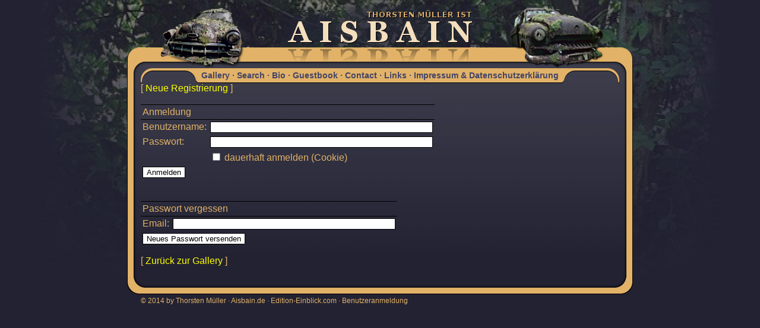

--- FILE ---
content_type: text/html; charset=utf-8
request_url: http://www.aisbain.de/gallery.php?PHPSESSID=tcp2uk1rr9todatg3lfd3cdkf2&gid=1&guser=1&gpage=4
body_size: 6712
content:
<?xml version="1.0" encoding="utf-8"?>
<!DOCTYPE html PUBLIC "-//W3C//DTD XHTML 1.0 Strict//EN" "http://www.w3.org/TR/xhtml1/DTD/xhtml1-strict.dtd">
<html xmlns="http://www.w3.org/1999/xhtml" xml:lang="de" lang="de">
<head>
   <title>Aisbain.de - Index</title>

   <meta http-equiv="content-type" content="application/xhtml+xml;charset=utf-8" />
   <meta name="content-language" content="de" />
   <meta name="title" content="Aisbain.de" />
   <meta name="author" content="Thorsten Müller" />
   <meta name="description" content="Gallery by Thorsten Müller (Aisbain) - Verlag Edition Einblick - GERMANY" />

   <meta name="keywords" content="Thorsten,Müller, Thorsten Mueller, Thorsten Muller; Fotograf, Fotografie, Verlag, Edition, Einblick, Photography, Photografie, Kunstfotograf, Kunst, Foto, Aisbain, Fine, Art, Photographer, Berlin, Dynamografie, Menschenleere, Autofriedhof, Scrapyard, Junkyard, Bewegung, Movement, Slow Shutter Speed, Zeitlupe, Zeitraffer, Graufilter, Neutral Density Filter, Poel"  />
   <meta name="copyright" content="(c) 2011 Thorsten Müller - Verlag Edition Einblick - GERMANY" />
   <meta name="page-type" content="Information" />
   <meta name="revisit-after" content="1 days" />
   <meta name="robots" content="follow" />

   <link rel="shortcut icon" href="templates/trash/favicon.ico" />
   <link rel="stylesheet" href="templates/trash/style.css" type="text/css" />
   <script src="templates/trash/javascript.js" type="text/javascript"></script>
   

   <script type="text/javascript"></script>
</head>

<body>


   <table cellspacing="0" cellpadding="0" border="0" style="width:852px;margin:auto;margin-top:0px;">
      <tr valign="top">
         <td><img src="templates/trash/x01.png" width="23" height="115" style="border:0px solid #000;" alt="designelement" /></td>
         <td><img src="templates/trash/x02.png" width="806" height="115" style="border:0px solid #000;" alt="designelement" /></td>
         <td><img src="templates/trash/x03.png" width="23" height="115" style="border:0px solid #000;" alt="designelement" /></td>
      </tr>
      
      <tr valign="top">
         <td><img src="templates/trash/x04.png" width="23" height="25" style="border:0px solid #000;" alt="designelement" /></td>
         <td style="background-image: url('templates/trash/x05.png');">
            <table cellspacing="0" cellpadding="0" border="0" style="margin:auto;"><tr>
               <td><img src="templates/trash/menu1.png" width="30" height="25" style="border:0px solid #000;" alt="designelement" /></td>
               <td class="pagemenu" style="background-image: url('templates/trash/menubg.png');"><a href="gallery.php?PHPSESSID=vlnalgklc02gfrt1lrmq3cemg1">Gallery</a> &middot; <a href="gallery.php?PHPSESSID=vlnalgklc02gfrt1lrmq3cemg1&amp;gid=1&amp;guser=1&amp;gpage=5">Search</a> &middot; <a href="gallery.php?PHPSESSID=vlnalgklc02gfrt1lrmq3cemg1&amp;gid=1&amp;guser=1&amp;gpage=4">Bio</a> &middot; <a href="gallery.php?PHPSESSID=vlnalgklc02gfrt1lrmq3cemg1&amp;gid=1&amp;guser=1&amp;gpage=2">Guestbook</a> &middot; <a href="gallery.php?PHPSESSID=vlnalgklc02gfrt1lrmq3cemg1&amp;gid=1&amp;guser=1&amp;gpage=6">Contact</a> &middot; <a href="gallery.php?PHPSESSID=vlnalgklc02gfrt1lrmq3cemg1&amp;gid=1&amp;guser=1&amp;gpage=8">Links</a> &middot; <a href="gallery.php?PHPSESSID=vlnalgklc02gfrt1lrmq3cemg1&amp;gid=1&amp;guser=1&amp;gpage=1">Impressum &amp; Datenschutzerklärung</a></td>
               <td><img src="templates/trash/menu2.png" width="30" height="25" style="border:0px solid #000;" alt="designelement" /></td>
            </tr></table>
         </td>
         <td><img src="templates/trash/x06.png" width="23" height="25" style="border:0px solid #000;" alt="designelement" /></td>
      </tr>

      <tr valign="top">
         <td style="background-image: url('templates/trash/x07bg.png');"><img src="templates/trash/x07.png" width="23" height="305" style="border:0px solid #000;" alt="designelement" /></td>
         <td class="gallerycontent" style="background-image: url('templates/trash/x08bg.png');">[ <a href="gallery.php?PHPSESSID=vlnalgklc02gfrt1lrmq3cemg1&amp;gid=1&amp;guser=1&amp;gpage=4&amp;reguser=1">Neue Registrierung</a> ]<br />&nbsp;
      <div id="cmsform">
      <form method="post" action="gallery.php?PHPSESSID=vlnalgklc02gfrt1lrmq3cemg1&amp;gid=1&amp;guser=1&amp;gpage=4" accept-charset="utf-8">
      <table cellspacing="0" cellpadding="3" border="0">
      <tr><td colspan="2" style="border:1px solid #000; border-width: 1px 0px 1px 0px;">Anmeldung</td></tr>
      <tr><td class="cmsformtitelneeded">Benutzername:</td>
          <td><input type="text" name="userlogin" value="" size="45" class="cmsformtext" /></td></tr>
      <tr><td class="cmsformtitelneeded">Passwort:</td>
          <td><input type="password" name="userpass" value="" size="45" class="cmsformtext" /></td></tr>
      <tr><td>&nbsp;</td>
         <td><input type="checkbox" name="cookie" value="1" /> dauerhaft anmelden (Cookie)</td></tr>
      <tr><td colspan="2">
         <input type="submit" name="submit" value="Anmelden" class="cmsformsubmitgreen" /></td></tr>
      </table></form>

      <br />&nbsp;<br />

      <form method="post" action="gallery.php?PHPSESSID=vlnalgklc02gfrt1lrmq3cemg1&amp;gid=1&amp;guser=1&amp;gpage=4" accept-charset="utf-8">
      <table cellspacing="0" cellpadding="3" border="0">
      <tr><td colspan="2" style="border:1px solid #000; border-width: 1px 0px 1px 0px;">Passwort vergessen</td></tr>
      <tr><td class="cmsformtitelneeded">Email:</td>
          <td><input type="text" name="recovery" value="" size="45" class="cmsformtext" /></td></tr>
      <tr><td colspan="2">
         <input type="submit" name="submit" value="Neues Passwort versenden" class="cmsformsubmitgreen" /></td></tr>
      </table></form>
      </div>

      <p>[ <a href="gallery.php?PHPSESSID=vlnalgklc02gfrt1lrmq3cemg1&amp;gid=1&amp;gpage=4">Zurück zur Gallery</a> ]</p></td>
         <td style="background-image: url('templates/trash/x09bg.png');"><img src="templates/trash/x09.png" width="23" height="305" style="border:0px solid #000;" alt="designelement" /></td>
      </tr>

      <tr valign="top">
         <td colspan="3"><img src="templates/trash/x10.png" width="852" height="35" style="border:0px solid #000;" alt="designelement" /></td>
      </tr>


   </table>

   <div id="galleryfooter">
      <div id="galleryfooter_inner">
         &copy; 2014 by Thorsten Müller
         &middot;
         Aisbain.de
         &middot;
         Edition-Einblick.com
         &middot;
         <a href="gallery.php?PHPSESSID=vlnalgklc02gfrt1lrmq3cemg1&amp;gid=1&amp;gpage=4&amp;guser=1">Benutzeranmeldung</a>
      </div>
   </div>


</body>
</html>

--- FILE ---
content_type: text/css
request_url: http://www.aisbain.de/templates/trash/style.css
body_size: 5858
content:
@charset "utf-8"; /* Die Gallery basiert auf UTF8. Bitte immer stehen lassen. */

/* -------------------------------------------------------------------------- */
/* -------------------------------------------------------------------------- */

   html,body,div,form,table { margin: 0px; padding: 0px; }
   body {
      font-family: "Trebuchet MS",Helvetica,Jamrul,sans-serif;
      font-size: 12pt;
      background-color: #222233;
      background-image: url('bg.png');
      background-repeat: no-repeat;
      background-position: center top;
      color: #e1b268;
      z-index: 1;
   }
   table,td,th,div,li,p,h1,h2,h3,h4,h5,h6 { font-family: Thoma,Trebuchet MS,Geneva,Helvetica,Verdana; }
   img { display: block; }
   a { text-decoration: none; color: yellow; }
   a:hover { color: red; }
   hr {
      border: 1px solid #BCC4A6;
      border-width: 1px 0px 0px 0px;
   }

/* -------------------------------------------------------------------------- */
/* -------------------------------------------------------------------------- */


/* -------------------------------------------------------------------------- */
/* PAGES & PAGEMENU */
/* -------------------------------------------------------------------------- */

   td.pagemenu {
      font-size: 14px;
      font-weight: bold;
      color: #446;
      border-width: 1px 0px 1px 0px;
      background-repeat: repeat-x;
   }
   td.pagemenu a { color: #446; }
   td.pagemenu a:hover { color: red; }


   #gallerypage h1,h2 { color: #ccc; }


/* -------------------------------------------------------------------------- */
/* Inhalts DIV */
/* -------------------------------------------------------------------------- */

   td.gallerycontent {
      background-color: #222233;
      background-repeat: repeat-x;
   }
   td.gallerycontent p.originaldatei {
      text-align: center;
      font-size: 16px;
      margin: 0px;
   }

   #pfad {
      padding: 7px 10px 7px 10px;
      font-variant: small-caps;
      font-size: 18px;
   }



   #start {  width: 100%; }
   #start td {
      text-align: center;
      font-variant: small-caps;
      font-size: 12pt;
      padding: 5px 0px;
   }
   #start td img {
      display: block;
      margin: 0px auto;
      margin-bottom: 3px;
      border: 3px solid #fff;
   }


   #detail {
      margin-bottom: 5px;
   }
   #detail td {
      font-size: 11px;
   }
   #detail td img {
      display: block;
      margin: auto;
      margin-top: 0px;
      margin-bottom: 16px;
      border: 3px solid #fff;
   }

   td.detailtd h2 {
      color: #ddd;
      font-variant: small-caps;
      margin: 0px;
      font-size: 24px;
   }

   #detail td.nearesttd {
      margin: 0px;
      padding: 0px;
      border: 1px solid #e1b268;
      border-width: 0px 2px 0px 2px;
   }

   #nearestcontent { /* DIV Container */
      margin: 0px;
      padding: 0px;
      border: 0px solid #000;
   }

   #nearesttable {
      margin: 0px auto;
   }
   #nearesttable td {
      padding: 4px 8px 4px 8px;
   }
   #nearesttable td img {
      margin: auto;
      border: 3px solid #fff;
   }
   
   #nearesttable td.before { }
   #nearesttable td.before img { border: 0px solid #000; cursor: pointer; }
   #nearesttable td.next {}
   #nearesttable td.next img { border: 0px solid #000; cursor: pointer; }

   #nearesttable td.pic {}
   #nearesttable td.picdir {}
   #nearesttable td.picdir img { border: 0px solid #000; }
   #nearesttable td.txt {}
   #nearesttable td.txt img { border: 0px solid #000; }
   #nearesttable td.txtdir {}
   #nearesttable td.file {}
   #nearesttable td.file img { border: 0px solid #000; }
   #nearesttable td.leer div { margin: auto; border: 0px solid #000; }




   #text {
      margin-top: 14px;
      margin-bottom: 14px;
   }
   #text td {
      font-size: 14px;
      text-align: justify;
   }

   #gallerypage {
      margin: 0px;
      padding: 0px;
   }
   #gallerypage h1 { margin-top: 0px; }




   #langswitch { margin: 0px; padding: 0px; }
   #langswitch img { border: 0px solid #000; display:inline; cursor: pointer; }
   #langswitch span { cursor: pointer; }

/* -------------------------------------------------------------------------- */
/* Footer DIV */
/* -------------------------------------------------------------------------- */

   #galleryfooter {
      width: 852px;
      margin: auto;
      border: 0px solid #000;
      font-size: 12px;
   }
   #galleryfooter_inner {
      padding-left: 23px;
   }
   #galleryfooter_inner a { color: #e1b268; }
   #galleryfooter_inner a:hover { color: red; }


   
   
   
/* -------------------------------------------------------------------------- */
/* Formulare */
/* -------------------------------------------------------------------------- */

   #cmsform input, #cmsform textarea {
      background-color: #fff;
      border: 1px solid #000;
   }
   
   div.adminicons { }
   div.adminicons a {
      border: 0px solid #000;
      display:inline;
   }
   img.adminicons {
      border: 0px solid #000;
      margin-right: 5px;
      display:inline;
   }
   
   
   
   
   
   
/* -------------------------------------------------------------------------- */
/* Kontaktformular Modul von GPage */
/* -------------------------------------------------------------------------- */
   #kontaktform { margin: 0px; padding: 0px;  }
   #kontaktform table { width: 480px; }
   #kontaktform span.hinweis { font-size: 11px; }
   #kontaktform select { border: 1px solid #fff; background-color: #333342; width: 100%; color: #fff; }
   #kontaktform textarea { border: 1px solid #fff; background-color: #333342; width: 100%; color: #fff; }
   #kontaktform input { border: 1px solid #fff; background-color: #333342; width: 100%; color: #fff; }
   #kontaktform input.submit { border: 1px solid #fff; background-color: #333342; width: 100%; font-weight: bold; color: #fff; }


--- FILE ---
content_type: text/javascript
request_url: http://www.aisbain.de/templates/trash/javascript.js
body_size: 2296
content:


   function jumpTo(URL) {
      location.href = URL;
   }

   function pfeile(STATUS) {
      document.getElementById('pfeile').style.display = STATUS;
   }
// -----------------------------------------------------------------------------
// GET Variablen übernehmen
// -----------------------------------------------------------------------------

   var GET = new Array();
   if(location.search.length > 0) {
      var get_param_str = location.search.substring(1, location.search.length);
      var get_params = get_param_str.split("&");
      for(i = 0; i < get_params.length; i++) {
         var key_value = get_params[i].split("=");
         if(key_value.length == 2) {
            var key = key_value[0];
            var value = key_value[1];
            GET[key] = value;
         }
      }
   }


// -----------------------------------------------------------------------------
// AJAX Funktionen
// -----------------------------------------------------------------------------

   function ajax(pURL,FUNKTION) {
      if(window.XMLHttpRequest) {
         xmlhttp = new XMLHttpRequest();
         xmlhttp.onreadystatechange = eval(FUNKTION);
         xmlhttp.open("GET", pURL, true);
         xmlhttp.send(null);
      } else if (window.ActiveXObject) {
         xmlhttp = new ActiveXObject('Microsoft.XMLHTTP');
         if (xmlhttp) {
            xmlhttp.onreadystatechange = eval(FUNKTION);
            xmlhttp.open('GET', pURL, false);
            xmlhttp.send();
         }
      }
   }

// Bildauswahl bei Detailansicht

   function ajaxnearest(GID) {
      pURL = GALLERY + "modules/gallery/prog_nearest.php";
      pURL = pURL + "?" + PHPNAME + "=" + GET[PHPNAME];
      pURL = pURL + "&gid="+GID;
      ajax(pURL,'ajaxnearest2');
   }
   function ajaxnearest2() {
      if(xmlhttp.readyState==4) {
         if(xmlhttp.status==200) {
            document.getElementById("nearestcontent").innerHTML = xmlhttp.responseText;
         }
      }
   }


   function lsw(ID) {
      document.getElementById("GER").style.display = "none";
      document.getElementById("ESP").style.display = "none";
      document.getElementById("FRA").style.display = "none";
      document.getElementById("ENG").style.display = "none";

      document.getElementById(ID).style.display = "block";
   }